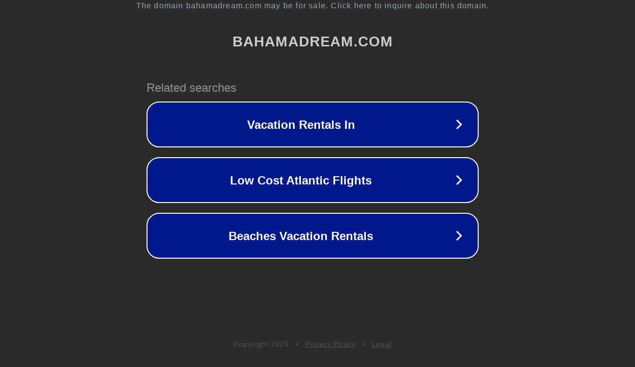

--- FILE ---
content_type: text/html; charset=utf-8
request_url: http://ww38.bahamadream.com/
body_size: 1058
content:
<!doctype html>
<html data-adblockkey="MFwwDQYJKoZIhvcNAQEBBQADSwAwSAJBANDrp2lz7AOmADaN8tA50LsWcjLFyQFcb/P2Txc58oYOeILb3vBw7J6f4pamkAQVSQuqYsKx3YzdUHCvbVZvFUsCAwEAAQ==_dCNpCUfQY0sr0DaELIb+QLE75dvy/i3EhVLO8UO5Y1dewLILmS+fM8ieRgQZjHi02vkL7eQ2SZMm8hHFFfnLbg==" lang="en" style="background: #2B2B2B;">
<head>
    <meta charset="utf-8">
    <meta name="viewport" content="width=device-width, initial-scale=1">
    <link rel="icon" href="[data-uri]">
    <link rel="preconnect" href="https://www.google.com" crossorigin>
</head>
<body>
<div id="target" style="opacity: 0"></div>
<script>window.park = "[base64]";</script>
<script src="/bqsICFSgU.js"></script>
</body>
</html>
